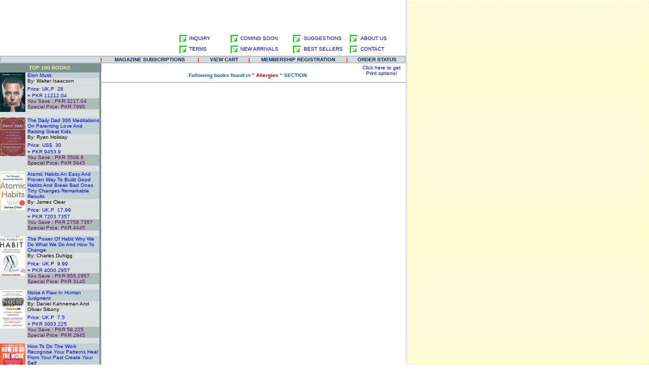

--- FILE ---
content_type: text/html
request_url: http://www.saeedbookbank.com/sub_srch1.asp?mnstrid=76&strid=1425&strdesc=Allergies&mnstrdesc=Self%20Taught,%20Teachyourself
body_size: 43913
content:
<!-- SAM-03-01-(opendb.asp)-01 -->

 
 <script>
  (function(i,s,o,g,r,a,m){i['GoogleAnalyticsObject']=r;i[r]=i[r]||function(){
  (i[r].q=i[r].q||[]).push(arguments)},i[r].l=1*new Date();a=s.createElement(o),
  m=s.getElementsByTagName(o)[0];a.async=1;a.src=g;m.parentNode.insertBefore(a,m)
  })(window,document,'script','//www.google-analytics.com/analytics.js','ga');

  ga('create', 'UA-67003342-1', 'auto');
  ga('send', 'pageview');

</script>

<!-- BEGIN JIVOSITE CODE {literal} -->
<script type='text/javascript'>
(function(){ var widget_id = 'Hs7h3ns92S';
var s = document.createElement('script'); s.type = 'text/javascript'; s.async = true; s.src = '//code.jivosite.com/script/widget/'+widget_id; var ss = document.getElementsByTagName('script')[0]; ss.parentNode.insertBefore(s, ss);})();</script>
<!-- {/literal} END JIVOSITE CODE -->

<html>
<head>
<title>Welcome to SAEED BOOK BANK :: One of the largest online bookstore ::</title>

<meta http-equiv="Content-Type" content="text/html; charset=iso-8859-1">
<meta name="description" content="Saeed Book Bank, one of the largest online book store. Search and buy books on all topics. We offer best prices and discounts.">
<meta name="keywords" content="saeed book, saeed book bank, saeed books, online book store, mags &amp; newspapers, buy books, books on sale, book store, book sellers, search books, top 100 books, special price">
<meta name="robots" content="Index,Follow" >
<meta name="author" content="Saeed Book Bank">


<link href="css_archive.CSS" rel="stylesheet" type="text/css">
<script language="JavaScript">
	function prnt(){
		window.open('prntstyl.asp?strid=1425&strdesc=Allergies&mnstrdesc=Self Taught, Teachyourself','prnt')
					}
</script>
<script language="JavaScript" type="text/JavaScript">
<!--
function MM_reloadPage(init) {  //reloads the window if Nav4 resized
  if (init==true) with (navigator) {if ((appName=="Netscape")&&(parseInt(appVersion)==4)) {
    document.MM_pgW=innerWidth; document.MM_pgH=innerHeight; onresize=MM_reloadPage; }}
  else if (innerWidth!=document.MM_pgW || innerHeight!=document.MM_pgH) location.reload();
}
MM_reloadPage(true);
//-->
</script>
<script language="JavaScript">
<!--



function ShowHideDetail(id)
{
	//***SAMComments***shows hide Sub button layer
	if (document.all['description'].style.display == "none")
		{
			document.all['description'].style.display = ""
			document.all['img'].src = "ar-red.gif"
		}
	else
		{
			document.all['description'].style.display = "none"	
			document.all['img'].src = "ar-red.gif"
		}
}

function MM_preloadImages() { //v3.0
  var d=document; if(d.images){ if(!d.MM_p) d.MM_p=new Array();
    var i,j=d.MM_p.length,a=MM_preloadImages.arguments; for(i=0; i<a.length; i++)
    if (a[i].indexOf("#")!=0){ d.MM_p[j]=new Image; d.MM_p[j++].src=a[i];}}
}
//-->
</script>
</head>

<body background="siteimgs/bg.gif" leftmargin="0" topmargin="0">
<table width="800" align="left" cellpadding="0" cellspacing="0" bgcolor="#FFFFFF">
  <tr align="left" valign="top"> 
    <td> <table width="800" cellspacing="0" cellpadding="0">
        <tr> 
          <td align="left" valign="top"> <table width="800" cellspacing="0" cellpadding="0">
              <tr> 
                <td align="left" valign="top"><object classid="clsid:D27CDB6E-AE6D-11cf-96B8-444553540000" codebase="http://download.macromedia.com/pub/shockwave/cabs/flash/swflash.cab#version=6,0,0,0" width="300" height="110">
<param name="movie" value="siteimgs/hdr1.swf">
                    <param name="quality" value="high">
                    <embed src="siteimgs/hdr1.swf" quality="high" pluginspage="http://www.macromedia.com/go/getflashplayer" type="application/x-shockwave-flash" width="300" height="110"></embed></object></td>
                <td width="83%" align="left" valign="top"> <table width="500" cellpadding="0" cellspacing="0">
                    <tr> 
                      <td> <div align="right"> 
                          <object classid="clsid:D27CDB6E-AE6D-11cf-96B8-444553540000" codebase="http://download.macromedia.com/pub/shockwave/cabs/flash/swflash.cab#version=6,0,0,0" width="450" height="65">
<param name="movie" value="siteimgs/btn1.swf">
                            <param name="quality" value="high">
                            <embed src="siteimgs/btn1.swf" quality="high" pluginspage="http://www.macromedia.com/go/getflashplayer" type="application/x-shockwave-flash" width="450" height="65"></embed></object>
                        </div></td>
                    </tr>
                    <tr> 
                      <td align="right" valign="top"> <table width="450" cellspacing="1" cellpadding="1">
                          <tr align="left" valign="middle"> 
                            <td width="4%"><font color="#0000CC" size="1" face="Verdana, Arial, Helvetica, sans-serif"><a href="wshbx.asp"><img src="siteimgs/bulet.png" width="18" height="18" border="0"></a></font></td>
                            <td width="19%"><a href="wshbx.asp" class="link4">INQUIRY</a></td>
                            <td width="2%"><font color="#0000CC" size="1" face="Verdana, Arial, Helvetica, sans-serif"><a href="cmng_son.asp"><img src="siteimgs/bulet.png" width="18" height="18" border="0"></a></font></td>
                            <td width="24%"><a href="cmng_son.asp" class="link4">COMING 
                              SOON</a></td>
                            <td width="5%"><font color="#0000CC" size="1" face="Verdana, Arial, Helvetica, sans-serif"><a href="suggstn.asp"><img src="siteimgs/bulet.png" width="18" height="18" border="0"></a></font></td>
                            <td width="20%"><font color="#0000CC" size="1" face="Verdana, Arial, Helvetica, sans-serif"><a href="suggstn.asp" class="link4">SUGGESTIONS</a></font></td>
                            <td width="5%"><font color="#0000CC" size="1" face="Verdana, Arial, Helvetica, sans-serif"><a href="abtus.asp"><img src="siteimgs/bulet.png" width="18" height="18" border="0"></a></font></td>
                            <td width="21%"><a href="abtus.asp" class="link4">ABOUT 
                              US</a></td>
                          </tr>
                          <tr align="left" valign="middle"> 
                            <td><font color="#0000CC" size="1" face="Verdana, Arial, Helvetica, sans-serif"><a href="trms.asp"><img src="siteimgs/bulet.png" width="18" height="18" border="0"></a></font></td>
                            <td><font color="#0000CC" size="1" face="Verdana, Arial, Helvetica, sans-serif"><a href="trms.asp" class="link4">TERMS</a></font></td>
                            <td><font color="#0000CC" size="1" face="Verdana, Arial, Helvetica, sans-serif"><a href="nw_arvls.asp"><img src="siteimgs/bulet.png" width="18" height="18" border="0"></a></font></td>
                            <td><a href="nw_arvls.asp" class="link4">NEW ARRIVALS</a></td>
                            <td><font color="#0000CC" size="1" face="Verdana, Arial, Helvetica, sans-serif"><a href="bstslrs.asp"><img src="siteimgs/bulet.png" width="18" height="18" border="0"></a></font></td>
                            <td><a href="bstslrs.asp" class="link4">BEST SELLERS</a></td>
                            <td><font color="#0000CC" size="1" face="Verdana, Arial, Helvetica, sans-serif"><a href="cntct.asp"><img src="siteimgs/bulet.png" width="18" height="18" border="0"></a></font></td>
                            <td><font color="#0000CC" size="1" face="Verdana, Arial, Helvetica, sans-serif"><a href="cntct.asp" class="link4">CONTACT</a></font></td>
                          </tr>
                        </table></td>
                    </tr>
                  </table></td>
              </tr>
            </table></td>
        </tr>
        <tr> 
          <td align="left" valign="top"> <table width="100%" border="1" cellpadding="0" cellspacing="0" bordercolor="#B6C0C0">
              <tr> 
                <td align="right" valign="top"> <table width="100%" cellpadding="0" cellspacing="0" bgcolor="#D6DCDC">
                    <tr> 
                      <td width="1"> <div align="center"></div></td>
                      <td width="193"> <div align="center"><font color="#999999"><strong></strong></font></div></td>
                      <td width="10" align="center" valign="middle"> <div align="center"><font color="#999999"><strong><font color="#FF0000" size="1" face="Verdana, Arial, Helvetica, sans-serif">|</font></strong></font></div></td>
                      <td width="184"> <div align="center"><a href="mgsnwspprs.asp" class="schLink">MAGAZINE 
                          SUBSCRIPTIONS </a></div>
                        <div align="center"></div>
                        <div align="center"></div></td>
                      <td width="9"> <div align="center"><font color="#999999"><strong><font color="#FF0000" size="1" face="Verdana, Arial, Helvetica, sans-serif">|</font></strong></font></div></td>
                      <td width="91"> <div align="center"><a href="showcart.asp" class="schLink">VIEW 
                          CART </a></div></td>
                      <td width="9"> <div align="center"><font color="#999999"><strong><font color="#FF0000" size="1" face="Verdana, Arial, Helvetica, sans-serif">|</font></strong></font></div></td>
                      <td width="183"> <div align="center"><font color="#999999"><strong><font color="#006699" size="1" face="Verdana, Arial, Helvetica, sans-serif"><a href="nwusr_sgnup.asp" class="schLink">MEMBERSHIP 
                          REGISTRATION </a></font></strong></font></div></td>
                      <td width="10"> <div align="center"><font color="#999999"><strong><font color="#FF0000" size="1" face="Verdana, Arial, Helvetica, sans-serif">|</font></strong></font></div></td>
                      <td width="109"> <div align="center"><a href="crtodrstus.asp" class="schLink">ORDER 
                          STATUS </a></div></td>
                    </tr>
                  </table></td>
              </tr>
            </table></td>
        </tr>
      </table></td>
    <td width="5" rowspan="4" background="imgs/shado.png">&nbsp;</td>
  </tr>
  <tr> 
    <td align="left" valign="top"> 
<table width="100%" cellspacing="0" cellpadding="0">
        <tr> 
          <td width="200" height="229" align="left" valign="top"><table width="200" cellspacing="0" cellpadding="0">
              <tr> 
                <td width="199" align="center" valign="middle" bgcolor="#7D938F"><font color="#FFFF99" size="1" face="Verdana, Arial, Helvetica, sans-serif"><strong>TOP 
                  100 BOOKS</strong></font></td>
                <td width="1" align="left" valign="top" bgcolor="#7D938F">&nbsp;</td>
              </tr>
              <tr> 
                <td align="left" valign="top" bgcolor="#DBDFDF"><table width="100%" cellpadding="0" cellspacing="0">
                    <tr> 
                      <td> 
                        
                      </td>
                    </tr>
                    <tr> 
                      <td align="left" valign="top"> <table width="100%" cellspacing="0" cellpadding="0">
                          <tr> 
                            <td width="21%" align="left" valign="top"><a href="prod.asp?bstslrid=214422">
							
                              <img src="imgs/9781398527492.jpg" width="50" border="0" Alt="Image not found!"></a></td>
                            <td width="3%">&nbsp;</td>
                            <td width="76%" align="left" valign="top"> <table width="100%" cellspacing="0" cellpadding="0">
                                <tr> 
                                  <td bgcolor="#BFD1D5"><font color="#000000"><a href="prod.asp?strid=214422" class="link4">Elon Musk</a></font> </td>
                                </tr>
                                <tr> 
                                  <td><font size="1" face="Verdana, Arial, Helvetica, sans-serif">By: 
                                    Walter Isaacson</font> <div align="justify"></div></td>
                                </tr>
                                <tr> 
                                  
                                  <td align="left" valign="top" bgcolor="#D8DEDD"> 
                                    <font color="#0000FF" size="1" face="Verdana, Arial, Helvetica, sans-serif">Price: 
                                    UK.P&nbsp; 28</font> &nbsp; 
<div align="left"><font color="#0000FF" size="1" face="Verdana, Arial, Helvetica, sans-serif">= 
                                      PKR 11212.04</font></div></td>
                                </tr>
                                <tr> 
                                  <td align="left" valign="top" bgcolor="#AEBBB9"> 
                                    <font color="#660066" size="1" face="Verdana, Arial, Helvetica, sans-serif">You 
                                    Save : PKR 
                                    3217.04
                                    </font></td>
                                </tr>
                                <tr> 
                                  <td align="left" valign="top" bgcolor="#AEBBB9"><font color="#660066" size="1" face="Verdana, Arial, Helvetica, sans-serif"> 
                                    Special Price: PKR 7995</font> </td>
                                </tr>
                              </table></td>
                          </tr>
                          <tr align="left" valign="top"> 
                            <td colspan="3"><font color="#FFFFFF" size="1">.</font></td>
                          </tr>
                        </table></td>
                    </tr>
                    <tr> 
                      <td> 
                        
                      </td>
                    </tr>
                    <tr> 
                      <td align="left" valign="top"> <table width="100%" cellspacing="0" cellpadding="0">
                          <tr> 
                            <td width="21%" align="left" valign="top"><a href="prod.asp?bstslrid=214801">
							
                              <img src="imgs/9780593539057.jpg" width="50" border="0" Alt="Image not found!"></a></td>
                            <td width="3%">&nbsp;</td>
                            <td width="76%" align="left" valign="top"> <table width="100%" cellspacing="0" cellpadding="0">
                                <tr> 
                                  <td bgcolor="#BFD1D5"><font color="#000000"><a href="prod.asp?strid=214801" class="link4">The Daily Dad 366 Meditations On Parenting Love And Raising Great Kids </a></font> </td>
                                </tr>
                                <tr> 
                                  <td><font size="1" face="Verdana, Arial, Helvetica, sans-serif">By: 
                                    Ryan Holiday </font> <div align="justify"></div></td>
                                </tr>
                                <tr> 
                                  
                                  <td align="left" valign="top" bgcolor="#D8DEDD"> 
                                    <font color="#0000FF" size="1" face="Verdana, Arial, Helvetica, sans-serif">Price: 
                                    US$&nbsp; 30</font> &nbsp; 
<div align="left"><font color="#0000FF" size="1" face="Verdana, Arial, Helvetica, sans-serif">= 
                                      PKR 9453.9</font></div></td>
                                </tr>
                                <tr> 
                                  <td align="left" valign="top" bgcolor="#AEBBB9"> 
                                    <font color="#660066" size="1" face="Verdana, Arial, Helvetica, sans-serif">You 
                                    Save : PKR 
                                    3508.9
                                    </font></td>
                                </tr>
                                <tr> 
                                  <td align="left" valign="top" bgcolor="#AEBBB9"><font color="#660066" size="1" face="Verdana, Arial, Helvetica, sans-serif"> 
                                    Special Price: PKR 5945</font> </td>
                                </tr>
                              </table></td>
                          </tr>
                          <tr align="left" valign="top"> 
                            <td colspan="3"><font color="#FFFFFF" size="1">.</font></td>
                          </tr>
                        </table></td>
                    </tr>
                    <tr> 
                      <td> 
                        
                      </td>
                    </tr>
                    <tr> 
                      <td align="left" valign="top"> <table width="100%" cellspacing="0" cellpadding="0">
                          <tr> 
                            <td width="21%" align="left" valign="top"><a href="prod.asp?bstslrid=191126">
							
                              <img src="imgs/9781847941831.jpg" width="50" border="0" Alt="Image not found!"></a></td>
                            <td width="3%">&nbsp;</td>
                            <td width="76%" align="left" valign="top"> <table width="100%" cellspacing="0" cellpadding="0">
                                <tr> 
                                  <td bgcolor="#BFD1D5"><font color="#000000"><a href="prod.asp?strid=191126" class="link4">Atomic Habits An Easy And Proven Way To Build Good Habits And Break Bad Ones Tiny Changes Remarkable Results</a></font> </td>
                                </tr>
                                <tr> 
                                  <td><font size="1" face="Verdana, Arial, Helvetica, sans-serif">By: 
                                    James Clear</font> <div align="justify"></div></td>
                                </tr>
                                <tr> 
                                  
                                  <td align="left" valign="top" bgcolor="#D8DEDD"> 
                                    <font color="#0000FF" size="1" face="Verdana, Arial, Helvetica, sans-serif">Price: 
                                    UK.P&nbsp; 17.99</font> &nbsp; 
<div align="left"><font color="#0000FF" size="1" face="Verdana, Arial, Helvetica, sans-serif">= 
                                      PKR 7203.7357</font></div></td>
                                </tr>
                                <tr> 
                                  <td align="left" valign="top" bgcolor="#AEBBB9"> 
                                    <font color="#660066" size="1" face="Verdana, Arial, Helvetica, sans-serif">You 
                                    Save : PKR 
                                    2758.7357
                                    </font></td>
                                </tr>
                                <tr> 
                                  <td align="left" valign="top" bgcolor="#AEBBB9"><font color="#660066" size="1" face="Verdana, Arial, Helvetica, sans-serif"> 
                                    Special Price: PKR 4445</font> </td>
                                </tr>
                              </table></td>
                          </tr>
                          <tr align="left" valign="top"> 
                            <td colspan="3"><font color="#FFFFFF" size="1">.</font></td>
                          </tr>
                        </table></td>
                    </tr>
                    <tr> 
                      <td> 
                        
                      </td>
                    </tr>
                    <tr> 
                      <td align="left" valign="top"> <table width="100%" cellspacing="0" cellpadding="0">
                          <tr> 
                            <td width="21%" align="left" valign="top"><a href="prod.asp?bstslrid=159357">
							
                              <img src="imgs/9781847946249.jpg" width="50" border="0" Alt="Image not found!"></a></td>
                            <td width="3%">&nbsp;</td>
                            <td width="76%" align="left" valign="top"> <table width="100%" cellspacing="0" cellpadding="0">
                                <tr> 
                                  <td bgcolor="#BFD1D5"><font color="#000000"><a href="prod.asp?strid=159357" class="link4">The Power Of Habit Why We Do What We Do And How To Change</a></font> </td>
                                </tr>
                                <tr> 
                                  <td><font size="1" face="Verdana, Arial, Helvetica, sans-serif">By: 
                                    Charles Duhigg</font> <div align="justify"></div></td>
                                </tr>
                                <tr> 
                                  
                                  <td align="left" valign="top" bgcolor="#D8DEDD"> 
                                    <font color="#0000FF" size="1" face="Verdana, Arial, Helvetica, sans-serif">Price: 
                                    UK.P&nbsp; 9.99</font> &nbsp; 
<div align="left"><font color="#0000FF" size="1" face="Verdana, Arial, Helvetica, sans-serif">= 
                                      PKR 4000.2957</font></div></td>
                                </tr>
                                <tr> 
                                  <td align="left" valign="top" bgcolor="#AEBBB9"> 
                                    <font color="#660066" size="1" face="Verdana, Arial, Helvetica, sans-serif">You 
                                    Save : PKR 
                                    855.2957
                                    </font></td>
                                </tr>
                                <tr> 
                                  <td align="left" valign="top" bgcolor="#AEBBB9"><font color="#660066" size="1" face="Verdana, Arial, Helvetica, sans-serif"> 
                                    Special Price: PKR 3145</font> </td>
                                </tr>
                              </table></td>
                          </tr>
                          <tr align="left" valign="top"> 
                            <td colspan="3"><font color="#FFFFFF" size="1">.</font></td>
                          </tr>
                        </table></td>
                    </tr>
                    <tr> 
                      <td> 
                        
                      </td>
                    </tr>
                    <tr> 
                      <td align="left" valign="top"> <table width="100%" cellspacing="0" cellpadding="0">
                          <tr> 
                            <td width="21%" align="left" valign="top"><a href="prod.asp?bstslrid=207980">
							
                              <img src="imgs/9780008534448.jpg" width="50" border="0" Alt="Image not found!"></a></td>
                            <td width="3%">&nbsp;</td>
                            <td width="76%" align="left" valign="top"> <table width="100%" cellspacing="0" cellpadding="0">
                                <tr> 
                                  <td bgcolor="#BFD1D5"><font color="#000000"><a href="prod.asp?strid=207980" class="link4">Noise A Flaw In Human Judgment</a></font> </td>
                                </tr>
                                <tr> 
                                  <td><font size="1" face="Verdana, Arial, Helvetica, sans-serif">By: 
                                    Daniel Kahneman And Olivier Sibony</font> <div align="justify"></div></td>
                                </tr>
                                <tr> 
                                  
                                  <td align="left" valign="top" bgcolor="#D8DEDD"> 
                                    <font color="#0000FF" size="1" face="Verdana, Arial, Helvetica, sans-serif">Price: 
                                    UK.P&nbsp; 7.5</font> &nbsp; 
<div align="left"><font color="#0000FF" size="1" face="Verdana, Arial, Helvetica, sans-serif">= 
                                      PKR 3003.225</font></div></td>
                                </tr>
                                <tr> 
                                  <td align="left" valign="top" bgcolor="#AEBBB9"> 
                                    <font color="#660066" size="1" face="Verdana, Arial, Helvetica, sans-serif">You 
                                    Save : PKR 
                                    58.225
                                    </font></td>
                                </tr>
                                <tr> 
                                  <td align="left" valign="top" bgcolor="#AEBBB9"><font color="#660066" size="1" face="Verdana, Arial, Helvetica, sans-serif"> 
                                    Special Price: PKR 2945</font> </td>
                                </tr>
                              </table></td>
                          </tr>
                          <tr align="left" valign="top"> 
                            <td colspan="3"><font color="#FFFFFF" size="1">.</font></td>
                          </tr>
                        </table></td>
                    </tr>
                    <tr> 
                      <td> 
                        
                      </td>
                    </tr>
                    <tr> 
                      <td align="left" valign="top"> <table width="100%" cellspacing="0" cellpadding="0">
                          <tr> 
                            <td width="21%" align="left" valign="top"><a href="prod.asp?bstslrid=199065">
							
                              <img src="imgs/9781409197744.jpg" width="50" border="0" Alt="Image not found!"></a></td>
                            <td width="3%">&nbsp;</td>
                            <td width="76%" align="left" valign="top"> <table width="100%" cellspacing="0" cellpadding="0">
                                <tr> 
                                  <td bgcolor="#BFD1D5"><font color="#000000"><a href="prod.asp?strid=199065" class="link4">How To Do The Work Recognise Your Patterns Heal From Your Past Create Your Self</a></font> </td>
                                </tr>
                                <tr> 
                                  <td><font size="1" face="Verdana, Arial, Helvetica, sans-serif">By: 
                                    Nicole Lepera Dr</font> <div align="justify"></div></td>
                                </tr>
                                <tr> 
                                  
                                  <td align="left" valign="top" bgcolor="#D8DEDD"> 
                                    <font color="#0000FF" size="1" face="Verdana, Arial, Helvetica, sans-serif">Price: 
                                    UK.P&nbsp; 16.99</font> &nbsp; 
<div align="left"><font color="#0000FF" size="1" face="Verdana, Arial, Helvetica, sans-serif">= 
                                      PKR 6803.3057</font></div></td>
                                </tr>
                                <tr> 
                                  <td align="left" valign="top" bgcolor="#AEBBB9"> 
                                    <font color="#660066" size="1" face="Verdana, Arial, Helvetica, sans-serif">You 
                                    Save : PKR 
                                    2258.3057
                                    </font></td>
                                </tr>
                                <tr> 
                                  <td align="left" valign="top" bgcolor="#AEBBB9"><font color="#660066" size="1" face="Verdana, Arial, Helvetica, sans-serif"> 
                                    Special Price: PKR 4545</font> </td>
                                </tr>
                              </table></td>
                          </tr>
                          <tr align="left" valign="top"> 
                            <td colspan="3"><font color="#FFFFFF" size="1">.</font></td>
                          </tr>
                        </table></td>
                    </tr>
                    <tr> 
                      <td> 
                        
                      </td>
                    </tr>
                    <tr> 
                      <td align="left" valign="top"> <table width="100%" cellspacing="0" cellpadding="0">
                          <tr> 
                            <td width="21%" align="left" valign="top"><a href="prod.asp?bstslrid=199174">
							
                              <img src="imgs/9781473699991.jpg" width="50" border="0" Alt="Image not found!"></a></td>
                            <td width="3%">&nbsp;</td>
                            <td width="76%" align="left" valign="top"> <table width="100%" cellspacing="0" cellpadding="0">
                                <tr> 
                                  <td bgcolor="#BFD1D5"><font color="#000000"><a href="prod.asp?strid=199174" class="link4">Welcome Home A Guide To Building A Home For Your Soul </a></font> </td>
                                </tr>
                                <tr> 
                                  <td><font size="1" face="Verdana, Arial, Helvetica, sans-serif">By: 
                                    Najwa Zebian</font> <div align="justify"></div></td>
                                </tr>
                                <tr> 
                                  
                                  <td align="left" valign="top" bgcolor="#D8DEDD"> 
                                    <font color="#0000FF" size="1" face="Verdana, Arial, Helvetica, sans-serif">Price: 
                                    UK.P&nbsp; 16.99</font> &nbsp; 
<div align="left"><font color="#0000FF" size="1" face="Verdana, Arial, Helvetica, sans-serif">= 
                                      PKR 6803.3057</font></div></td>
                                </tr>
                                <tr> 
                                  <td align="left" valign="top" bgcolor="#AEBBB9"> 
                                    <font color="#660066" size="1" face="Verdana, Arial, Helvetica, sans-serif">You 
                                    Save : PKR 
                                    2358.3057
                                    </font></td>
                                </tr>
                                <tr> 
                                  <td align="left" valign="top" bgcolor="#AEBBB9"><font color="#660066" size="1" face="Verdana, Arial, Helvetica, sans-serif"> 
                                    Special Price: PKR 4445</font> </td>
                                </tr>
                              </table></td>
                          </tr>
                          <tr align="left" valign="top"> 
                            <td colspan="3"><font color="#FFFFFF" size="1">.</font></td>
                          </tr>
                        </table></td>
                    </tr>
                    <tr> 
                      <td> 
                        
                      </td>
                    </tr>
                    <tr> 
                      <td align="left" valign="top"> <table width="100%" cellspacing="0" cellpadding="0">
                          <tr> 
                            <td width="21%" align="left" valign="top"><a href="prod.asp?bstslrid=200205">
							
                              <img src="imgs/9781529371451.jpg" width="50" border="0" Alt="Image not found!"></a></td>
                            <td width="3%">&nbsp;</td>
                            <td width="76%" align="left" valign="top"> <table width="100%" cellspacing="0" cellpadding="0">
                                <tr> 
                                  <td bgcolor="#BFD1D5"><font color="#000000"><a href="prod.asp?strid=200205" class="link4">A Radical Awakening Turn Pain Into Power Embrace Your Truth Live Free</a></font> </td>
                                </tr>
                                <tr> 
                                  <td><font size="1" face="Verdana, Arial, Helvetica, sans-serif">By: 
                                    Shefali Dr</font> <div align="justify"></div></td>
                                </tr>
                                <tr> 
                                  
                                  <td align="left" valign="top" bgcolor="#D8DEDD"> 
                                    <font color="#0000FF" size="1" face="Verdana, Arial, Helvetica, sans-serif">Price: 
                                    UK.P&nbsp; 16.99</font> &nbsp; 
<div align="left"><font color="#0000FF" size="1" face="Verdana, Arial, Helvetica, sans-serif">= 
                                      PKR 6803.3057</font></div></td>
                                </tr>
                                <tr> 
                                  <td align="left" valign="top" bgcolor="#AEBBB9"> 
                                    <font color="#660066" size="1" face="Verdana, Arial, Helvetica, sans-serif">You 
                                    Save : PKR 
                                    2458.3057
                                    </font></td>
                                </tr>
                                <tr> 
                                  <td align="left" valign="top" bgcolor="#AEBBB9"><font color="#660066" size="1" face="Verdana, Arial, Helvetica, sans-serif"> 
                                    Special Price: PKR 4345</font> </td>
                                </tr>
                              </table></td>
                          </tr>
                          <tr align="left" valign="top"> 
                            <td colspan="3"><font color="#FFFFFF" size="1">.</font></td>
                          </tr>
                        </table></td>
                    </tr>
                    <tr> 
                      <td> 
                        
                      </td>
                    </tr>
                    <tr> 
                      <td align="left" valign="top"> <table width="100%" cellspacing="0" cellpadding="0">
                          <tr> 
                            <td width="21%" align="left" valign="top"><a href="prod.asp?bstslrid=200442">
							
                              <img src="imgs/9781913368227.jpg" width="50" border="0" Alt="Image not found!"></a></td>
                            <td width="3%">&nbsp;</td>
                            <td width="76%" align="left" valign="top"> <table width="100%" cellspacing="0" cellpadding="0">
                                <tr> 
                                  <td bgcolor="#BFD1D5"><font color="#000000"><a href="prod.asp?strid=200442" class="link4">Afghan Napoleon The Life Of Ahmad Shah Massoud</a></font> </td>
                                </tr>
                                <tr> 
                                  <td><font size="1" face="Verdana, Arial, Helvetica, sans-serif">By: 
                                    Sandy Gall And Rory Stewart</font> <div align="justify"></div></td>
                                </tr>
                                <tr> 
                                  
                                  <td align="left" valign="top" bgcolor="#D8DEDD"> 
                                    <font color="#0000FF" size="1" face="Verdana, Arial, Helvetica, sans-serif">Price: 
                                    UK.P&nbsp; 25</font> &nbsp; 
<div align="left"><font color="#0000FF" size="1" face="Verdana, Arial, Helvetica, sans-serif">= 
                                      PKR 10010.75</font></div></td>
                                </tr>
                                <tr> 
                                  <td align="left" valign="top" bgcolor="#AEBBB9"> 
                                    <font color="#660066" size="1" face="Verdana, Arial, Helvetica, sans-serif">You 
                                    Save : PKR 
                                    2565.75
                                    </font></td>
                                </tr>
                                <tr> 
                                  <td align="left" valign="top" bgcolor="#AEBBB9"><font color="#660066" size="1" face="Verdana, Arial, Helvetica, sans-serif"> 
                                    Special Price: PKR 7445</font> </td>
                                </tr>
                              </table></td>
                          </tr>
                          <tr align="left" valign="top"> 
                            <td colspan="3"><font color="#FFFFFF" size="1">.</font></td>
                          </tr>
                        </table></td>
                    </tr>
                    <tr> 
                      <td> 
                        
                      </td>
                    </tr>
                    <tr> 
                      <td align="left" valign="top"> <table width="100%" cellspacing="0" cellpadding="0">
                          <tr> 
                            <td width="21%" align="left" valign="top"><a href="prod.asp?bstslrid=200519">
							
                              <img src="imgs/9780593489369.jpg" width="50" border="0" Alt="Image not found!"></a></td>
                            <td width="3%">&nbsp;</td>
                            <td width="76%" align="left" valign="top"> <table width="100%" cellspacing="0" cellpadding="0">
                                <tr> 
                                  <td bgcolor="#BFD1D5"><font color="#000000"><a href="prod.asp?strid=200519" class="link4">The Daily Laws 366 Meditations On Power Seduction Mastery Strategy And Hunan Nature</a></font> </td>
                                </tr>
                                <tr> 
                                  <td><font size="1" face="Verdana, Arial, Helvetica, sans-serif">By: 
                                    Robert Greene</font> <div align="justify"></div></td>
                                </tr>
                                <tr> 
                                  
                                  <td align="left" valign="top" bgcolor="#D8DEDD"> 
                                    <font color="#0000FF" size="1" face="Verdana, Arial, Helvetica, sans-serif">Price: 
                                    US$&nbsp; 21</font> &nbsp; 
<div align="left"><font color="#0000FF" size="1" face="Verdana, Arial, Helvetica, sans-serif">= 
                                      PKR 6617.73</font></div></td>
                                </tr>
                                <tr> 
                                  <td align="left" valign="top" bgcolor="#AEBBB9"> 
                                    <font color="#660066" size="1" face="Verdana, Arial, Helvetica, sans-serif">You 
                                    Save : PKR 
                                    1272.73
                                    </font></td>
                                </tr>
                                <tr> 
                                  <td align="left" valign="top" bgcolor="#AEBBB9"><font color="#660066" size="1" face="Verdana, Arial, Helvetica, sans-serif"> 
                                    Special Price: PKR 5345</font> </td>
                                </tr>
                              </table></td>
                          </tr>
                          <tr align="left" valign="top"> 
                            <td colspan="3"><font color="#FFFFFF" size="1">.</font></td>
                          </tr>
                        </table></td>
                    </tr>
                    <tr> 
                      <td> 
                        
                      </td>
                    </tr>
                    <tr> 
                      <td align="right" valign="top"><a href="tpbks.asp" class="link2">Get 
                        in this section...</a></td>
                    </tr>
                    <tr> 
                      <td>&nbsp;</td>
                    </tr>
                  </table></td>
                <td align="left" valign="top" background="siteimgs/ritbs-bar1.png">&nbsp;</td>
              </tr>
              <tr> 
                <td colspan="2" align="left" valign="top"><img src="siteimgs/btmbs-bar.png" width="200" height="10"></td>
              </tr>
            </table></td>
          <td width="76%" align="left" valign="top"> 
            <table width="100%" cellspacing="0" cellpadding="0">
              <tr> 
                <td align="left" valign="top"> <table width="100%" align="center" cellpadding="0" cellspacing="0">
                    <tr> 
                      <td width="12%">&nbsp;</td>
                      <td width="72%" align="left" valign="top"> <table width="100%" cellspacing="0" cellpadding="0">
                          <tr> 
                            <td>&nbsp;</td>
                          </tr>
                          <tr> 
                            <td align="center" valign="top"><strong><font color="#0066CC" size="1" face="Verdana, Arial, Helvetica, sans-serif">Following 
                              books found in &quot; <font color="#CC0000">Allergies</font> &quot; SECTION</font></strong> 
                            </td>
                          </tr>
                        </table></td>
                      <td width="16%" align="center" valign="middle"><a href="#" class="link4" onClick="prnt()">Click 
                        here to get Print options!</a></td>
                    </tr>
                  </table></td>
              </tr>
              <tr> 
                <td><hr> </hr></td>
              </tr>
              <tr> 
                <td align="right" valign="middle">&nbsp;</td>
              </tr>
              </td>
              </tr>
            </table> 
          </td>
        </tr>
      </table>
    </td>
  </tr>
  <tr>
    <td align="left" valign="top"><table width="100%" cellspacing="0" cellpadding="0">
        <tr> 
          <td align="left" valign="top"><font color="#FFFFFF" size="1">.</font></td>
        </tr>
        <tr> 
          <td align="center" valign="top"><font color="#FFFFFF" size="1"><img src="siteimgs/memory_st_banner.gif" width="468" height="60"></font></td>
        </tr>
        <tr> 
          <td align="left" valign="top"><font color="#FFFFFF" size="1">.</font></td>
        </tr>
      </table></td>
  </tr>
  <tr> 
    <td> 
<div align="center">
        <table width="100%" cellpadding="0" cellspacing="0" bgcolor="#DDDDDD">
          <tr> 
            <td width="86%"> <div align="center"><font size="1" face="Verdana, Arial, Helvetica, sans-serif"><strong><font color="#003366"><a href="mailto:webmasters@algologics.com">DISCLAIMER</a></font></strong><font color="#FF0000"> 
                |</font> <font color="#003366"><strong><a href="bkonrpolcy.asp">BOOK-STORE 
                OWNER POLICY</a></strong></font><br>
                <font color="#FF0000">Copyright &copy; 2003-2005.</font> <font color="#000000"><a href="http://www.saeedbookbank.com">SAEEDBOOKBANK.COM</a> 
                - ALL RIGHTS RESERVED.</font></font></div></td>
            <td width="14%"><a href="http://www.algologics.com"><img src="siteimgs/webmasters.png" width="95" height="18" border="0"></a></td>
          </tr>
        </table>
</div></td>
  </tr>
</table>
</body>
</html>





--- FILE ---
content_type: text/css
request_url: http://www.saeedbookbank.com/css_archive.CSS
body_size: 7149
content:
a {
	font-family: Verdana, Arial, Helvetica, sans-serif;
	font-size: 9px;
	font-weight: bold;
	color: #006699;
	text-decoration: none;

}
p {
	font-family: Verdana, Arial, Helvetica, sans-serif;
	font-size: 8px;
	color: #000000;
	text-decoration: none;
	font-weight: normal;

}
a:visited {
	font-family: Verdana, Arial, Helvetica, sans-serif;
	font-size: 9px;
	font-weight: bold;
	color: #006699;
	text-decoration: none;
}
a:hover {
	font-family: Verdana, Arial, Helvetica, sans-serif;
	font-size: 9px;
	color: #666666;
	text-decoration: underline;
}
.headings {
	font-family: Verdana, Arial, Helvetica, sans-serif;
	font-size: 10px;
	font-weight: bold;
	color: #006666;
	text-decoration: underline;
}
li {
	font-family: Verdana, Arial, Helvetica, sans-serif;
	font-size: 12px;
	color: #000000;
}

.link2 {
	font-family: Verdana, Arial, Helvetica, sans-serif;
	font-size: 9px;
	font-weight: bold;
	color: #006699;
	text-decoration: none;
}
a.link2:link {
	font-family: Verdana, Arial, Helvetica, sans-serif;
	font-size: 9px;
	font-weight: bold;
	color: #006699;
	text-decoration: none;
}
a.link2:visited {
	font-family: Verdana, Arial, Helvetica, sans-serif;
	font-size: 9px;
	font-weight: bold;
	color: #006699;
	text-decoration: none;
}
a.link2:hover {
	font-family: Verdana, Arial, Helvetica, sans-serif;
	font-size: 9px;
	font-weight: bold;
	color: #0099CC;
	text-decoration: underline;
}

.link3 {
	font-family: Verdana, Arial, Helvetica, sans-serif;
	font-size: 10px;
	font-weight: normal;
	color: #0066FF;
	text-decoration: none;
}
a.link3:link {
	font-family: Verdana, Arial, Helvetica, sans-serif;
	font-size: 10px;
	font-weight: normal;
	color: #0066FF;
	text-decoration: none;
}

a.link3:visited {
	font-family: Verdana, Arial, Helvetica, sans-serif;
	font-size: 10px;
	font-weight: normal;
	color: #0066FF;
	text-decoration: none;
}
a.link3:hover {
	font-family: Verdana, Arial, Helvetica, sans-serif;
	font-size: 10px;
	font-weight: normal;
	color: #999999;
	text-decoration: underline;
}
.link4 {
	font-family: Verdana, Arial, Helvetica, sans-serif;
	font-size: 10px;
	font-weight: normal;
	color: #0000FF;
	text-decoration: none;
}
a.link4:link {
	font-family: Verdana, Arial, Helvetica, sans-serif;
	font-size: 10px;
	font-weight: normal;
	color: #0000FF;
	text-decoration: none;
}
a.link4:visited {
	font-family: Verdana, Arial, Helvetica, sans-serif;
	font-size: 10px;
	font-weight: normal;
	color: #0000FF;
	text-decoration: none;
}
a.link4:hover {
	font-family: Verdana, Arial, Helvetica, sans-serif;
	font-size: 10px;
	font-weight: normal;
	color: #9999CC;
	text-decoration: underline;

}
.link5 {
	font-family: Verdana, Arial, Helvetica, sans-serif;
	font-size: 9px;
	font-weight: bold;
	color: #0000FF;
	text-decoration: none;
	text-transform: none;

}
a.link5:link {
	font-family: Verdana, Arial, Helvetica, sans-serif;
	font-size: 9px;
	font-weight: bold;
	color: #0000FF;
	text-decoration: none;
}
a.link5:visited {
	font-family: Verdana, Arial, Helvetica, sans-serif;
	font-size: 9px;
	font-weight: bold;
	color: #660066;
	text-decoration: none;
}
a.link5:hover {
	font-family: Verdana, Arial, Helvetica, sans-serif;
	font-size: 9px;
	font-weight: bold;
	color: #0099FF;
	text-decoration: underline;
}
.schLink {
	font-family: Verdana, Arial, Helvetica, sans-serif;
	font-size: 10px;
	font-weight: bold;
	color: #003366;
	text-decoration: none;
}
a.schLink:link {
	font-family: Verdana, Arial, Helvetica, sans-serif;
	font-size: 10px;
	font-weight: bold;
	color: #003366;
	text-decoration: none;
}
a.schLink:visited {
	font-family: Verdana, Arial, Helvetica, sans-serif;
	font-size: 10px;
	font-weight: bold;
	color: #003366;
	text-decoration: none;
}
a.schLink:hover {
	font-family: Verdana, Arial, Helvetica, sans-serif;
	font-size: 10px;
	font-weight: bold;
	color: #0076EC;
	text-decoration: underline;

}
.hdlink {

	font-family: Verdana, Arial, Helvetica, sans-serif;
	font-size: 10px;
	font-weight: bold;
	color: #FF0000;
	text-decoration: underline;
}
a.hdlink:link {

	font-family: Verdana, Arial, Helvetica, sans-serif;
	font-size: 10px;
	font-weight: bold;
	color: #FF0000;
	text-decoration: underline;
}
a.hdlink:visited {

	font-family: Verdana, Arial, Helvetica, sans-serif;
	font-size: 10px;
	font-weight: bold;
	color: #FF0000;
	text-decoration: underline;
}
a.hdlink:hover {
	font-family: Verdana, Arial, Helvetica, sans-serif;
	font-size: 10px;
	font-weight: bold;
	color: #FFCC00;
	text-decoration: none;

}

.btlink {

	font-family: Verdana, Arial, Helvetica, sans-serif;
	font-size: 8pt;
	font-weight: normal;
	color: #FF0000;
	text-decoration: none;
}
a.btlink:link {

	font-family: Verdana, Arial, Helvetica, sans-serif;
	font-size: 8pt;
	font-weight: normal;
	color: #FF0000;
	text-decoration: none;
}
a.btlink:visited {

	font-family: Verdana, Arial, Helvetica, sans-serif;
	font-size: 8pt;
	font-weight: normal;
	color: #FF0000;
	text-decoration: none;
}
a.btlink:hover {
	font-family: Verdana, Arial, Helvetica, sans-serif;
	font-size: 8pt;
	font-weight: normal;
	color: #FF6600;
	text-decoration: underline;

}
.fontsize {
	font-family: Verdana, Arial, Helvetica, sans-serif;
	font-size: 7px;
	font-style: normal;
	font-weight: normal;
	color: #000000;
	text-decoration: underline;
}
a.fontsize:link {
	font-family: Verdana, Arial, Helvetica, sans-serif;
	font-size: 7pt;
	font-weight: normal;
	color: #000000;
	text-decoration: underline;
	font-style: normal;

}
a.fontsize:visited {
	font-family: Verdana, Arial, Helvetica, sans-serif;
	font-size: 7pt;
	font-weight: normal;
	color: #333333;
	text-decoration: underline;
	font-style: normal;

}
a.fontsize:hover {
	font-family: Verdana, Arial, Helvetica, sans-serif;
	font-size: 7pt;
	font-weight: normal;
	color: #0099FF;
	text-decoration: none;
	font-style: normal;


}
.link7 {
	font-family: Verdana, Arial, Helvetica, sans-serif;
	font-size: 9px;
	font-weight: bold;
	color: #000000;
	text-decoration: underline;
}
a.link7:link {

	font-family: Verdana, Arial, Helvetica, sans-serif;
	font-size: 9px;
	font-weight: bold;
	color: #000000;
	text-decoration: underline;
}
a.link7:visited {
	font-family: Verdana, Arial, Helvetica, sans-serif;
	font-size: 9px;
	font-weight: bold;
	color: #000000;
	text-decoration: underline;
}
a.link7:hover {
	font-family: Verdana, Arial, Helvetica, sans-serif;
	font-size: 9px;
	font-weight: bold;
	color: #999999;
	text-decoration: none;
}
.HeadingSbb {
	font-family: Georgia, "Times New Roman", Times, serif;
	font-size: 36px;
	color: #00F;
}
.AddressSbb {
	font-weight: bold;
	color: #F00;
}
.OfferSbb {
	font-family: Georgia, "Times New Roman", Times, serif;
	font-size: 14px;
}
.MessegeSbb {
	font-family: Georgia, "Times New Roman", Times, serif;
	font-size: 14px;
}
.MessegeSbb {
	font-size: 14px;
	color: #00F;
}
.MessegeSbb .MessegeSbb {
	color: #00F;
}


--- FILE ---
content_type: text/plain
request_url: https://www.google-analytics.com/j/collect?v=1&_v=j102&a=2117890547&t=pageview&_s=1&dl=http%3A%2F%2Fwww.saeedbookbank.com%2Fsub_srch1.asp%3Fmnstrid%3D76%26strid%3D1425%26strdesc%3DAllergies%26mnstrdesc%3DSelf%2520Taught%2C%2520Teachyourself&ul=en-us%40posix&dt=Welcome%20to%20SAEED%20BOOK%20BANK%20%3A%3A%20One%20of%20the%20largest%20online%20bookstore%20%3A%3A&sr=1280x720&vp=1280x720&_u=IEBAAEABAAAAACAAI~&jid=104102268&gjid=963224194&cid=1313662107.1763893306&tid=UA-67003342-1&_gid=1237255277.1763893306&_r=1&_slc=1&z=1574744282
body_size: -286
content:
2,cG-LW3YV9V9Q3